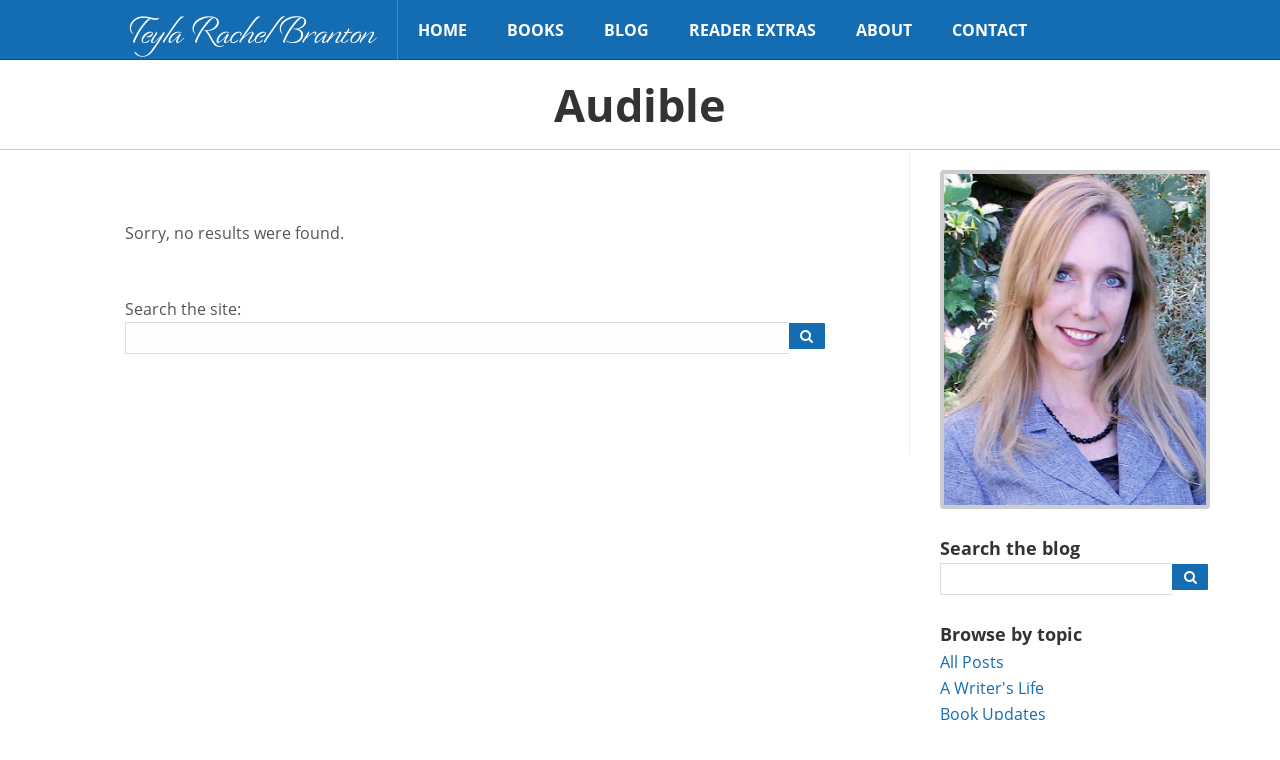

--- FILE ---
content_type: text/html; charset=UTF-8
request_url: https://www.daughterofaking.com/retailer/audible/
body_size: 8413
content:
<!doctype html>
<html class="no-js" lang="en-US">
	<head>
	<meta charset="utf-8">
	<meta http-equiv="X-UA-Compatible" content="IE=edge">
	<title>Audible | Retailers | Teyla Rachel Branton</title>
	<meta name="viewport" content="width=device-width, initial-scale=1">

	<meta name='robots' content='max-image-preview:large' />
<link rel='dns-prefetch' href='//ajax.googleapis.com' />
<link rel='dns-prefetch' href='//use.typekit.net' />
<style id='wp-img-auto-sizes-contain-inline-css' type='text/css'>
img:is([sizes=auto i],[sizes^="auto," i]){contain-intrinsic-size:3000px 1500px}
/*# sourceURL=wp-img-auto-sizes-contain-inline-css */
</style>
<style id='wp-emoji-styles-inline-css' type='text/css'>

	img.wp-smiley, img.emoji {
		display: inline !important;
		border: none !important;
		box-shadow: none !important;
		height: 1em !important;
		width: 1em !important;
		margin: 0 0.07em !important;
		vertical-align: -0.1em !important;
		background: none !important;
		padding: 0 !important;
	}
/*# sourceURL=wp-emoji-styles-inline-css */
</style>
<style id='wp-block-library-inline-css' type='text/css'>
:root{--wp-block-synced-color:#7a00df;--wp-block-synced-color--rgb:122,0,223;--wp-bound-block-color:var(--wp-block-synced-color);--wp-editor-canvas-background:#ddd;--wp-admin-theme-color:#007cba;--wp-admin-theme-color--rgb:0,124,186;--wp-admin-theme-color-darker-10:#006ba1;--wp-admin-theme-color-darker-10--rgb:0,107,160.5;--wp-admin-theme-color-darker-20:#005a87;--wp-admin-theme-color-darker-20--rgb:0,90,135;--wp-admin-border-width-focus:2px}@media (min-resolution:192dpi){:root{--wp-admin-border-width-focus:1.5px}}.wp-element-button{cursor:pointer}:root .has-very-light-gray-background-color{background-color:#eee}:root .has-very-dark-gray-background-color{background-color:#313131}:root .has-very-light-gray-color{color:#eee}:root .has-very-dark-gray-color{color:#313131}:root .has-vivid-green-cyan-to-vivid-cyan-blue-gradient-background{background:linear-gradient(135deg,#00d084,#0693e3)}:root .has-purple-crush-gradient-background{background:linear-gradient(135deg,#34e2e4,#4721fb 50%,#ab1dfe)}:root .has-hazy-dawn-gradient-background{background:linear-gradient(135deg,#faaca8,#dad0ec)}:root .has-subdued-olive-gradient-background{background:linear-gradient(135deg,#fafae1,#67a671)}:root .has-atomic-cream-gradient-background{background:linear-gradient(135deg,#fdd79a,#004a59)}:root .has-nightshade-gradient-background{background:linear-gradient(135deg,#330968,#31cdcf)}:root .has-midnight-gradient-background{background:linear-gradient(135deg,#020381,#2874fc)}:root{--wp--preset--font-size--normal:16px;--wp--preset--font-size--huge:42px}.has-regular-font-size{font-size:1em}.has-larger-font-size{font-size:2.625em}.has-normal-font-size{font-size:var(--wp--preset--font-size--normal)}.has-huge-font-size{font-size:var(--wp--preset--font-size--huge)}.has-text-align-center{text-align:center}.has-text-align-left{text-align:left}.has-text-align-right{text-align:right}.has-fit-text{white-space:nowrap!important}#end-resizable-editor-section{display:none}.aligncenter{clear:both}.items-justified-left{justify-content:flex-start}.items-justified-center{justify-content:center}.items-justified-right{justify-content:flex-end}.items-justified-space-between{justify-content:space-between}.screen-reader-text{border:0;clip-path:inset(50%);height:1px;margin:-1px;overflow:hidden;padding:0;position:absolute;width:1px;word-wrap:normal!important}.screen-reader-text:focus{background-color:#ddd;clip-path:none;color:#444;display:block;font-size:1em;height:auto;left:5px;line-height:normal;padding:15px 23px 14px;text-decoration:none;top:5px;width:auto;z-index:100000}html :where(.has-border-color){border-style:solid}html :where([style*=border-top-color]){border-top-style:solid}html :where([style*=border-right-color]){border-right-style:solid}html :where([style*=border-bottom-color]){border-bottom-style:solid}html :where([style*=border-left-color]){border-left-style:solid}html :where([style*=border-width]){border-style:solid}html :where([style*=border-top-width]){border-top-style:solid}html :where([style*=border-right-width]){border-right-style:solid}html :where([style*=border-bottom-width]){border-bottom-style:solid}html :where([style*=border-left-width]){border-left-style:solid}html :where(img[class*=wp-image-]){height:auto;max-width:100%}:where(figure){margin:0 0 1em}html :where(.is-position-sticky){--wp-admin--admin-bar--position-offset:var(--wp-admin--admin-bar--height,0px)}@media screen and (max-width:600px){html :where(.is-position-sticky){--wp-admin--admin-bar--position-offset:0px}}

/*# sourceURL=wp-block-library-inline-css */
</style><style id='global-styles-inline-css' type='text/css'>
:root{--wp--preset--aspect-ratio--square: 1;--wp--preset--aspect-ratio--4-3: 4/3;--wp--preset--aspect-ratio--3-4: 3/4;--wp--preset--aspect-ratio--3-2: 3/2;--wp--preset--aspect-ratio--2-3: 2/3;--wp--preset--aspect-ratio--16-9: 16/9;--wp--preset--aspect-ratio--9-16: 9/16;--wp--preset--color--black: #000000;--wp--preset--color--cyan-bluish-gray: #abb8c3;--wp--preset--color--white: #ffffff;--wp--preset--color--pale-pink: #f78da7;--wp--preset--color--vivid-red: #cf2e2e;--wp--preset--color--luminous-vivid-orange: #ff6900;--wp--preset--color--luminous-vivid-amber: #fcb900;--wp--preset--color--light-green-cyan: #7bdcb5;--wp--preset--color--vivid-green-cyan: #00d084;--wp--preset--color--pale-cyan-blue: #8ed1fc;--wp--preset--color--vivid-cyan-blue: #0693e3;--wp--preset--color--vivid-purple: #9b51e0;--wp--preset--gradient--vivid-cyan-blue-to-vivid-purple: linear-gradient(135deg,rgb(6,147,227) 0%,rgb(155,81,224) 100%);--wp--preset--gradient--light-green-cyan-to-vivid-green-cyan: linear-gradient(135deg,rgb(122,220,180) 0%,rgb(0,208,130) 100%);--wp--preset--gradient--luminous-vivid-amber-to-luminous-vivid-orange: linear-gradient(135deg,rgb(252,185,0) 0%,rgb(255,105,0) 100%);--wp--preset--gradient--luminous-vivid-orange-to-vivid-red: linear-gradient(135deg,rgb(255,105,0) 0%,rgb(207,46,46) 100%);--wp--preset--gradient--very-light-gray-to-cyan-bluish-gray: linear-gradient(135deg,rgb(238,238,238) 0%,rgb(169,184,195) 100%);--wp--preset--gradient--cool-to-warm-spectrum: linear-gradient(135deg,rgb(74,234,220) 0%,rgb(151,120,209) 20%,rgb(207,42,186) 40%,rgb(238,44,130) 60%,rgb(251,105,98) 80%,rgb(254,248,76) 100%);--wp--preset--gradient--blush-light-purple: linear-gradient(135deg,rgb(255,206,236) 0%,rgb(152,150,240) 100%);--wp--preset--gradient--blush-bordeaux: linear-gradient(135deg,rgb(254,205,165) 0%,rgb(254,45,45) 50%,rgb(107,0,62) 100%);--wp--preset--gradient--luminous-dusk: linear-gradient(135deg,rgb(255,203,112) 0%,rgb(199,81,192) 50%,rgb(65,88,208) 100%);--wp--preset--gradient--pale-ocean: linear-gradient(135deg,rgb(255,245,203) 0%,rgb(182,227,212) 50%,rgb(51,167,181) 100%);--wp--preset--gradient--electric-grass: linear-gradient(135deg,rgb(202,248,128) 0%,rgb(113,206,126) 100%);--wp--preset--gradient--midnight: linear-gradient(135deg,rgb(2,3,129) 0%,rgb(40,116,252) 100%);--wp--preset--font-size--small: 13px;--wp--preset--font-size--medium: 20px;--wp--preset--font-size--large: 36px;--wp--preset--font-size--x-large: 42px;--wp--preset--spacing--20: 0.44rem;--wp--preset--spacing--30: 0.67rem;--wp--preset--spacing--40: 1rem;--wp--preset--spacing--50: 1.5rem;--wp--preset--spacing--60: 2.25rem;--wp--preset--spacing--70: 3.38rem;--wp--preset--spacing--80: 5.06rem;--wp--preset--shadow--natural: 6px 6px 9px rgba(0, 0, 0, 0.2);--wp--preset--shadow--deep: 12px 12px 50px rgba(0, 0, 0, 0.4);--wp--preset--shadow--sharp: 6px 6px 0px rgba(0, 0, 0, 0.2);--wp--preset--shadow--outlined: 6px 6px 0px -3px rgb(255, 255, 255), 6px 6px rgb(0, 0, 0);--wp--preset--shadow--crisp: 6px 6px 0px rgb(0, 0, 0);}:where(.is-layout-flex){gap: 0.5em;}:where(.is-layout-grid){gap: 0.5em;}body .is-layout-flex{display: flex;}.is-layout-flex{flex-wrap: wrap;align-items: center;}.is-layout-flex > :is(*, div){margin: 0;}body .is-layout-grid{display: grid;}.is-layout-grid > :is(*, div){margin: 0;}:where(.wp-block-columns.is-layout-flex){gap: 2em;}:where(.wp-block-columns.is-layout-grid){gap: 2em;}:where(.wp-block-post-template.is-layout-flex){gap: 1.25em;}:where(.wp-block-post-template.is-layout-grid){gap: 1.25em;}.has-black-color{color: var(--wp--preset--color--black) !important;}.has-cyan-bluish-gray-color{color: var(--wp--preset--color--cyan-bluish-gray) !important;}.has-white-color{color: var(--wp--preset--color--white) !important;}.has-pale-pink-color{color: var(--wp--preset--color--pale-pink) !important;}.has-vivid-red-color{color: var(--wp--preset--color--vivid-red) !important;}.has-luminous-vivid-orange-color{color: var(--wp--preset--color--luminous-vivid-orange) !important;}.has-luminous-vivid-amber-color{color: var(--wp--preset--color--luminous-vivid-amber) !important;}.has-light-green-cyan-color{color: var(--wp--preset--color--light-green-cyan) !important;}.has-vivid-green-cyan-color{color: var(--wp--preset--color--vivid-green-cyan) !important;}.has-pale-cyan-blue-color{color: var(--wp--preset--color--pale-cyan-blue) !important;}.has-vivid-cyan-blue-color{color: var(--wp--preset--color--vivid-cyan-blue) !important;}.has-vivid-purple-color{color: var(--wp--preset--color--vivid-purple) !important;}.has-black-background-color{background-color: var(--wp--preset--color--black) !important;}.has-cyan-bluish-gray-background-color{background-color: var(--wp--preset--color--cyan-bluish-gray) !important;}.has-white-background-color{background-color: var(--wp--preset--color--white) !important;}.has-pale-pink-background-color{background-color: var(--wp--preset--color--pale-pink) !important;}.has-vivid-red-background-color{background-color: var(--wp--preset--color--vivid-red) !important;}.has-luminous-vivid-orange-background-color{background-color: var(--wp--preset--color--luminous-vivid-orange) !important;}.has-luminous-vivid-amber-background-color{background-color: var(--wp--preset--color--luminous-vivid-amber) !important;}.has-light-green-cyan-background-color{background-color: var(--wp--preset--color--light-green-cyan) !important;}.has-vivid-green-cyan-background-color{background-color: var(--wp--preset--color--vivid-green-cyan) !important;}.has-pale-cyan-blue-background-color{background-color: var(--wp--preset--color--pale-cyan-blue) !important;}.has-vivid-cyan-blue-background-color{background-color: var(--wp--preset--color--vivid-cyan-blue) !important;}.has-vivid-purple-background-color{background-color: var(--wp--preset--color--vivid-purple) !important;}.has-black-border-color{border-color: var(--wp--preset--color--black) !important;}.has-cyan-bluish-gray-border-color{border-color: var(--wp--preset--color--cyan-bluish-gray) !important;}.has-white-border-color{border-color: var(--wp--preset--color--white) !important;}.has-pale-pink-border-color{border-color: var(--wp--preset--color--pale-pink) !important;}.has-vivid-red-border-color{border-color: var(--wp--preset--color--vivid-red) !important;}.has-luminous-vivid-orange-border-color{border-color: var(--wp--preset--color--luminous-vivid-orange) !important;}.has-luminous-vivid-amber-border-color{border-color: var(--wp--preset--color--luminous-vivid-amber) !important;}.has-light-green-cyan-border-color{border-color: var(--wp--preset--color--light-green-cyan) !important;}.has-vivid-green-cyan-border-color{border-color: var(--wp--preset--color--vivid-green-cyan) !important;}.has-pale-cyan-blue-border-color{border-color: var(--wp--preset--color--pale-cyan-blue) !important;}.has-vivid-cyan-blue-border-color{border-color: var(--wp--preset--color--vivid-cyan-blue) !important;}.has-vivid-purple-border-color{border-color: var(--wp--preset--color--vivid-purple) !important;}.has-vivid-cyan-blue-to-vivid-purple-gradient-background{background: var(--wp--preset--gradient--vivid-cyan-blue-to-vivid-purple) !important;}.has-light-green-cyan-to-vivid-green-cyan-gradient-background{background: var(--wp--preset--gradient--light-green-cyan-to-vivid-green-cyan) !important;}.has-luminous-vivid-amber-to-luminous-vivid-orange-gradient-background{background: var(--wp--preset--gradient--luminous-vivid-amber-to-luminous-vivid-orange) !important;}.has-luminous-vivid-orange-to-vivid-red-gradient-background{background: var(--wp--preset--gradient--luminous-vivid-orange-to-vivid-red) !important;}.has-very-light-gray-to-cyan-bluish-gray-gradient-background{background: var(--wp--preset--gradient--very-light-gray-to-cyan-bluish-gray) !important;}.has-cool-to-warm-spectrum-gradient-background{background: var(--wp--preset--gradient--cool-to-warm-spectrum) !important;}.has-blush-light-purple-gradient-background{background: var(--wp--preset--gradient--blush-light-purple) !important;}.has-blush-bordeaux-gradient-background{background: var(--wp--preset--gradient--blush-bordeaux) !important;}.has-luminous-dusk-gradient-background{background: var(--wp--preset--gradient--luminous-dusk) !important;}.has-pale-ocean-gradient-background{background: var(--wp--preset--gradient--pale-ocean) !important;}.has-electric-grass-gradient-background{background: var(--wp--preset--gradient--electric-grass) !important;}.has-midnight-gradient-background{background: var(--wp--preset--gradient--midnight) !important;}.has-small-font-size{font-size: var(--wp--preset--font-size--small) !important;}.has-medium-font-size{font-size: var(--wp--preset--font-size--medium) !important;}.has-large-font-size{font-size: var(--wp--preset--font-size--large) !important;}.has-x-large-font-size{font-size: var(--wp--preset--font-size--x-large) !important;}
/*# sourceURL=global-styles-inline-css */
</style>

<style id='classic-theme-styles-inline-css' type='text/css'>
/*! This file is auto-generated */
.wp-block-button__link{color:#fff;background-color:#32373c;border-radius:9999px;box-shadow:none;text-decoration:none;padding:calc(.667em + 2px) calc(1.333em + 2px);font-size:1.125em}.wp-block-file__button{background:#32373c;color:#fff;text-decoration:none}
/*# sourceURL=/wp-includes/css/classic-themes.min.css */
</style>
<link rel='stylesheet' id='wp-stack-frontend-theme-styles-css' href='https://www.daughterofaking.com/app/themes/teylarachelbranton/public/styles/frontend.min.css?92d2587d261bab9c43a49dae1b7f5e49a' type='text/css' media='all' />
<link rel='stylesheet' id='font-css' href='https://use.typekit.net/sso8hyd.css' type='text/css' media='all' />
<script type="text/javascript" src="https://ajax.googleapis.com/ajax/libs/jquery/1.11.1/jquery.min.js" id="jquery-js"></script>
<link rel="https://api.w.org/" href="https://www.daughterofaking.com/wp-json/" /><!-- Facebook Pixel Code -->
<script>
!function(f,b,e,v,n,t,s){if(f.fbq)return;n=f.fbq=function(){n.callMethod?
n.callMethod.apply(n,arguments):n.queue.push(arguments)};if(!f._fbq)f._fbq=n;
n.push=n;n.loaded=!0;n.version='2.0';n.queue=[];t=b.createElement(e);t.async=!0;
t.src=v;s=b.getElementsByTagName(e)[0];s.parentNode.insertBefore(t,s)}(window,
document,'script','https://connect.facebook.net/en_US/fbevents.js');

fbq('init', '995909457205294');
fbq('track', "PageView");</script>
<noscript><img height="1" width="1" style="display:none"
src="https://www.facebook.com/tr?id=995909457205294&ev=PageView&noscript=1"
/></noscript>
<!-- End Facebook Pixel Code -->		<style type="text/css">
		.coming-soon { color: #00c1fc; }
		</style>
			<style type="text/css">
		#post p, #posts p { margin: 0 0 25px 0; }#post h1, #posts h1 { font-size: 45px; }#post h2, #posts h2 { font-size: 30px; }#post h3, #posts h3 { font-size: 25px; }#post h2, #posts h2{ margin-top: 60px; }#post h3, #posts h3 { margin-top: 40px; }#post h2, #posts h2 { margin-bottom: 20px; }#post h3, #posts h3 { margin-bottom: 20px; }#post h1, #posts h1 { line-height: 1.1; }#post h2, #posts h2 { line-height: 1.1; }#post h3, #posts h3 { line-height: 1.1; }#post p, #posts p { line-height: 1.5; }
		</style>
	<script>window.jQuery || document.write('<script src="https://www.daughterofaking.com/app/themes/teylarachelbranton/public/scripts/jquery.min.js?1.11.1"><\/script>')</script>
<link rel="icon" href="https://www.daughterofaking.com/app/uploads/2016/10/cropped-favicon-3-32x32.png" sizes="32x32" />
<link rel="icon" href="https://www.daughterofaking.com/app/uploads/2016/10/cropped-favicon-3-192x192.png" sizes="192x192" />
<link rel="apple-touch-icon" href="https://www.daughterofaking.com/app/uploads/2016/10/cropped-favicon-3-180x180.png" />
<meta name="msapplication-TileImage" content="https://www.daughterofaking.com/app/uploads/2016/10/cropped-favicon-3-270x270.png" />

		<meta name="description" content="">
		<meta property="og:url" content="https://www.daughterofaking.com/retailer/audible/">
		<meta property="og:title" content="Audible">
		<meta property="og:locale" content="en_US">
		<meta property="og:site_name" content="Teyla Rachel Branton">
		<meta property="og:description" content="">
		<meta property="fb:app_id" content="206735053116489">

					<meta name="twitter:site" content="@TeylaBranton">
				<style type="text/css" id="wp-custom-css">
			#logo {
	font-family: "recherche";
}
.blog-signup .signup-images {
	display: none !important;
}		</style>
		
	<link rel="alternate"
	      type="application/rss+xml"
	      title="Teyla Rachel Branton Feed"
	      href="https://www.daughterofaking.com/feed/">

	<script src="//www.google.com/recaptcha/api.js"></script>
</head>
	<body data-rsssl=1 class="archive tax-retailer term-audible term-8 wp-theme-teylarachelbranton">

		<div id="site-wrap">
			
<header id="site-header" class="contain" data-load="setUpHeader">
	<div class="wrapper contain">
		<button id="mobile-toggle" type="button">
			<i class="fa fa-bars"></i>
		</button>

		<a id="logo" href="https://www.daughterofaking.com/">
			<span id="logo-text">
				Teyla Rachel Branton			</span>
		</a>

		<nav id="site-nav" role="navigation">
		<ul id="menu-primary-navigation" class="nav navbar-nav"><li class="nav-item"><a href="https://www.daughterofaking.com/">Home</a></li>
<li class="dropdown nav-item"><a class="dropdown-toggle" href="/books/">Books <i class="fa fa-chevron-down"></i></a>
<ul class="dropdown-menu">
	<li class="nav-item"><a href="/books/#unbounded">Unbounded Series</a></li>
	<li class="nav-item"><a href="/books/#unbounded-novellas">Unbounded Novellas</a></li>
	<li class="nav-item"><a href="/books/#unsworn-legacy">Unsworn Legacy</a></li>
	<li class="nav-item"><a href="/books/#imprints">Imprints Series</a></li>
	<li class="nav-item"><a href="/books/#colony-six">Colony Six Series</a></li>
	<li class="nav-item"><a href="/books/#lilys-house">Lily&#8217;s House Series</a></li>
	<li class="nav-item"><a href="/books/#finding-home">Finding Home Series</a></li>
	<li class="nav-item"><a href="/books/#town-called-forgotten">A Town Called Forgotten</a></li>
	<li class="nav-item"><a href="/books/#royals-beaumont">Royals of Beaumont</a></li>
	<li class="nav-item"><a href="/books/#lisbons-misadventures">Lisbon&#8217;s Misadventures</a></li>
	<li class="nav-item"><a href="/books/#stand-alone">Stand Alone Stories</a></li>
	<li class="nav-item"><a href="/books/#multi-author">Multi-Author Sets</a></li>
</ul>
</li>
<li class="active nav-item"><a href="https://www.daughterofaking.com/blog-latest-news/">Blog</a></li>
<li class="dropdown nav-item"><a class="dropdown-toggle" href="#">Reader Extras <i class="fa fa-chevron-down"></i></a>
<ul class="dropdown-menu">
	<li class="nav-item"><a href="https://www.daughterofaking.com/join-my-team/">Join My Team</a></li>
	<li class="nav-item"><a href="https://www.daughterofaking.com/subscribe/">Subscribe</a></li>
	<li class="nav-item"><a target="_blank" href="https://www.zazzle.com/teylarachelbranton?rf=238028095769781438">Book Swag</a></li>
	<li class="nav-item"><a href="https://www.daughterofaking.com/privacy-policy/">Privacy Policy</a></li>
	<li class="nav-item"><a href="https://www.daughterofaking.com/your-privacy-rights/">Your Privacy Rights</a></li>
</ul>
</li>
<li class="nav-item"><a href="https://www.daughterofaking.com/about/">About</a></li>
<li class="nav-item"><a href="https://www.daughterofaking.com/contact/">Contact</a></li>
</ul>		</nav>

			</div>
</header>

<nav id="mobile-navigation" data-load="setUpMobileNavigation">
	<ul id="menu-primary-navigation-1" class="nav navbar-nav"><li class="nav-item"><a href="https://www.daughterofaking.com/">Home</a></li>
<li class="dropdown nav-item"><a class="dropdown-toggle" href="/books/">Books <i class="fa fa-chevron-down"></i></a>
<ul class="dropdown-menu">
	<li class="nav-item"><a href="/books/#unbounded">Unbounded Series</a></li>
	<li class="nav-item"><a href="/books/#unbounded-novellas">Unbounded Novellas</a></li>
	<li class="nav-item"><a href="/books/#unsworn-legacy">Unsworn Legacy</a></li>
	<li class="nav-item"><a href="/books/#imprints">Imprints Series</a></li>
	<li class="nav-item"><a href="/books/#colony-six">Colony Six Series</a></li>
	<li class="nav-item"><a href="/books/#lilys-house">Lily&#8217;s House Series</a></li>
	<li class="nav-item"><a href="/books/#finding-home">Finding Home Series</a></li>
	<li class="nav-item"><a href="/books/#town-called-forgotten">A Town Called Forgotten</a></li>
	<li class="nav-item"><a href="/books/#royals-beaumont">Royals of Beaumont</a></li>
	<li class="nav-item"><a href="/books/#lisbons-misadventures">Lisbon&#8217;s Misadventures</a></li>
	<li class="nav-item"><a href="/books/#stand-alone">Stand Alone Stories</a></li>
	<li class="nav-item"><a href="/books/#multi-author">Multi-Author Sets</a></li>
</ul>
</li>
<li class="active nav-item"><a href="https://www.daughterofaking.com/blog-latest-news/">Blog</a></li>
<li class="dropdown nav-item"><a class="dropdown-toggle" href="#">Reader Extras <i class="fa fa-chevron-down"></i></a>
<ul class="dropdown-menu">
	<li class="nav-item"><a href="https://www.daughterofaking.com/join-my-team/">Join My Team</a></li>
	<li class="nav-item"><a href="https://www.daughterofaking.com/subscribe/">Subscribe</a></li>
	<li class="nav-item"><a target="_blank" href="https://www.zazzle.com/teylarachelbranton?rf=238028095769781438">Book Swag</a></li>
	<li class="nav-item"><a href="https://www.daughterofaking.com/privacy-policy/">Privacy Policy</a></li>
	<li class="nav-item"><a href="https://www.daughterofaking.com/your-privacy-rights/">Your Privacy Rights</a></li>
</ul>
</li>
<li class="nav-item"><a href="https://www.daughterofaking.com/about/">About</a></li>
<li class="nav-item"><a href="https://www.daughterofaking.com/contact/">Contact</a></li>
</ul></nav>

			<main id="site-content">
				
<div id="page-header">
	<div class="wrapper">
		<h1>
			Audible		</h1>
	</div>
</div>

<div class="main-wrapper wrapper has-sidebar contain">
	<div id="sidebar" role="complementary">
		<section class="widget branton_photo_widget-5 widget_branton_photo_widget">		<div class="profile-image">
			<img src="https://www.daughterofaking.com/app/uploads/2016/09/Teyla-new-garden-600.jpg" alt="">
		</div>
		</section><section class="widget branton_blog_search_widget-2 widget_branton_blog_search_widget">		<div class="blog-search">
			<form role="search" method="get" action="https://www.daughterofaking.com">
				<input type="hidden" name="post_type" value="post">
				<label for="s">
					<h3>Search the blog</h3>				</label>
				<div class="inline-group no-switch">
					<div class="inline-input">
						<input type="search"
						       id="s"
						       value=""
						       name="s">
					</div>
					<div class="inline-input">
						<button class="icon-only" type="submit">
							<i class="fa fa-search"></i>
						</button>
					</div>
				</div>
			</form>
		</div>
		</section><section class="widget branton_blog_topics_widget-2 widget_branton_blog_topics_widget"><div class="list"><h3>Browse by topic</h3>
		<div class="categories options">
			<a href="https://www.daughterofaking.com/blog-latest-news/">
				All Posts
			</a>

								<a href="https://www.daughterofaking.com/category/a-writers-life/">
						A Writer's Life					</a>
									<a href="https://www.daughterofaking.com/category/book-updates/">
						Book Updates					</a>
									<a href="https://www.daughterofaking.com/category/children/">
						Children &amp; Family					</a>
									<a href="https://www.daughterofaking.com/category/giveaways/">
						Giveaways					</a>
									<a href="https://www.daughterofaking.com/category/grammar-tips/">
						Grammar Tips					</a>
									<a href="https://www.daughterofaking.com/category/humor/">
						Humor					</a>
									<a href="https://www.daughterofaking.com/category/memes/">
						Memes					</a>
									<a href="https://www.daughterofaking.com/category/uncategorized/">
						Miscellaneous					</a>
									<a href="https://www.daughterofaking.com/category/news-events/">
						News &amp; Events					</a>
									<a href="https://www.daughterofaking.com/category/publishing/">
						Publishing					</a>
									<a href="https://www.daughterofaking.com/category/recipes/">
						Recipes					</a>
									<a href="https://www.daughterofaking.com/category/travel/">
						Travel					</a>
									<a href="https://www.daughterofaking.com/category/writing-tips/">
						Writing Tips					</a>
						</div>

		</div></section><section class="widget branton_signup_form_widget-3 widget_branton_signup_form_widget">		<section class="signup-form-container blog-signup">
			<div class="wrapper">
				<div class="signup-table"><div class="signup-row"><div class="signup-left">				<div class="signup-intro">
										<h2 class="title">
						Blog alerts					</h2>
															<h3 class="subtitle">
						Get notified about new posts					</h3>
														</div>
				<div class="signup-form">
					<form class="ajax"
								method="post"
								data-callback="emailSignup"
								action="/manage-subscriptions/">
						<input type="hidden" name="signup_title" value="Blog alerts">
						<input type="hidden" name="signup_button" value="Notify Me">
						<input type="hidden" name="action" value="signup_request">
						<input type="hidden" name="request_uri" value="https://www.daughterofaking.com/retailer/audible/">
						<input type="hidden" id="checksum" name="checksum" value="74fcbac54c" />						<input type="hidden"
						       name="signup_unconfirmed_list"
						       value="131">
						<input type="hidden"
						       name="signup_confirmed_list"
						       value="131">
						<label for="branton_signup_form_widget-3_email"></label>
						<div class="inline-group">
							<div class="inline-input fill-width">
								<input type="text"
											 placeholder="example@me.com"
											 name="email"
											 id="branton_signup_form_widget-3_email">
							</div>
							<div class="inline-input right-align">
								<button type="submit">
									Notify Me								</button>
							</div>
						</div>
					</form>
				</div>
			</div>
						<div class="signup-images">
				<img src="https://www.daughterofaking.com/app/uploads/2018/07/blank.png">			</div>
						</div></div></div>		</section>

		</section><section class="widget branton_signup_form_widget-2 widget_branton_signup_form_widget">		<section class="signup-form-container">
			<div class="wrapper">
				<div class="signup-table"><div class="signup-row"><div class="signup-left">				<div class="signup-intro">
										<h2 class="title">
						SIGN UP FOR EXCLUSIVE UPDATES					</h2>
															<h3 class="subtitle">
						Join my newsletter and be the first to hear about new releases, special giveaways, and other perks. Plus get 3 free ebooks not free on any retailer!					</h3>
														</div>
				<div class="signup-form">
					<form class="ajax"
								method="post"
								data-callback="emailSignup"
								action="/manage-subscriptions/">
						<input type="hidden" name="signup_title" value="SIGN UP FOR EXCLUSIVE UPDATES">
						<input type="hidden" name="signup_button" value="Sign me up!">
						<input type="hidden" name="action" value="signup_request">
						<input type="hidden" name="request_uri" value="https://www.daughterofaking.com/retailer/audible/">
						<input type="hidden" id="checksum" name="checksum" value="74fcbac54c" />						<input type="hidden"
						       name="signup_unconfirmed_list"
						       value="170">
						<input type="hidden"
						       name="signup_confirmed_list"
						       value="174">
						<label for="branton_signup_form_widget-2_email"></label>
						<div class="inline-group">
							<div class="inline-input fill-width">
								<input type="text"
											 placeholder="example@me.com"
											 name="email"
											 id="branton_signup_form_widget-2_email">
							</div>
							<div class="inline-input right-align">
								<button type="submit">
									Sign me up!								</button>
							</div>
						</div>
					</form>
				</div>
			</div>
						<div class="signup-images">
				<img src="https://teylarachelbranton.com/app/uploads/2022/02/sign-up-freebies-email-5.png">			</div>
						</div></div></div>		</section>

		</section>	</div>
	<div id="posts">
					<div class="no-results">
				Sorry, no results were found.			</div>
			<div class="search-help">
	<form role="search" method="get" class="search-form form-inline"
				action="https://www.daughterofaking.com/">
		<label for="s">
			Search the site:		</label>
		<div class="inline-group no-switch">
			<div class="inline-input fill-width">
				<input type="search"
							 value=""
							 name="s"
							 id="s"
							 class="text-input">
			</div>
			<div class="inline-input">
				<button type="submit" class="button icon-only">
					<i class="fa fa-search"></i>
				</button>
			</div>
		</div>
	</form>
</div>
		<div class="pagination">
					</div>
	</div>
</div>
			</main>
		</div>

		<footer id="site-footer">
	<div class="wrapper">
				<div id="bottom">
			&copy; 2026 Teyla Rachel Branton. All rights reserved.
			<div id="social">
				<a href="https://twitter.com/TeylaBranton" style="display:inline-block;" target="_blank"><i class="fa fa-twitter"></i></a><a href="https://www.facebook.com/TeylaRachelBranton/" style="display:inline-block;" target="_blank"><i class="fa fa-facebook"></i></a><a href="https://plus.google.com/u/1/+TeylaRachelBranton/" style="display:inline-block;" target="_blank"><i class="fa fa-google-plus"></i></a><a href="https://www.pinterest.com/teylabranton/" style="display:inline-block;" target="_blank"><i class="fa fa-pinterest"></i></a><a href="https://www.instagram.com/authorteylarachelbranton/" style="display:inline-block;" target="_blank"><i class="fa fa-instagram"></i></a>			</div>
		</div>
	</div>
</footer>

<script type="speculationrules">
{"prefetch":[{"source":"document","where":{"and":[{"href_matches":"/*"},{"not":{"href_matches":["/wp/wp-*.php","/wp/wp-admin/*","/app/uploads/*","/app/*","/app/plugins/*","/app/themes/teylarachelbranton/*","/*\\?(.+)"]}},{"not":{"selector_matches":"a[rel~=\"nofollow\"]"}},{"not":{"selector_matches":".no-prefetch, .no-prefetch a"}}]},"eagerness":"conservative"}]}
</script>
		<div id="signup-bar" class="bar" data-load="setUpBar">
					<section class="signup-form-container">
			<div class="wrapper">
				<div class="signup-table"><div class="signup-row"><div class="signup-left">				<div class="signup-intro">
										<h2 class="title">
						SIGN UP FOR EXCLUSIVE UPDATES					</h2>
															<h3 class="subtitle">
						Join my newsletter and be the first to hear about new releases, special giveaways, and other perks. Plus get 3 free ebooks not free on any retailer!					</h3>
														</div>
				<div class="signup-form">
					<form class="ajax"
								method="post"
								data-callback="emailSignup"
								action="/manage-subscriptions/">
						<input type="hidden" name="signup_title" value="SIGN UP FOR EXCLUSIVE UPDATES">
						<input type="hidden" name="signup_button" value="Sign me up!">
						<input type="hidden" name="action" value="signup_request">
						<input type="hidden" name="request_uri" value="https://www.daughterofaking.com/retailer/audible/">
						<input type="hidden" id="checksum" name="checksum" value="74fcbac54c" />						<input type="hidden"
						       name="signup_unconfirmed_list"
						       value="170">
						<input type="hidden"
						       name="signup_confirmed_list"
						       value="174">
						<label for="bar_email"></label>
						<div class="inline-group">
							<div class="inline-input fill-width">
								<input type="text"
											 placeholder="example@me.com"
											 name="email"
											 id="bar_email">
							</div>
							<div class="inline-input right-align">
								<button type="submit">
									Sign me up!								</button>
							</div>
						</div>
					</form>
				</div>
			</div>
						<div class="signup-images">
				<img src="https://teylarachelbranton.com/app/uploads/2022/02/sign-up-freebies-email-5.png">			</div>
						</div></div></div>		</section>

					<div class="buttons">
				<button type="button" data-action="closeBar" class="close-bar">
					<i class="fa fa-close"></i>
				</button>
			</div>
		</div>
	<script type="text/javascript" id="wp-stack-frontend-theme-scripts-js-extra">
/* <![CDATA[ */
var Branton = {"ajaxUrl":"/wp/wp-admin/admin-ajax.php"};
//# sourceURL=wp-stack-frontend-theme-scripts-js-extra
/* ]]> */
</script>
<script type="text/javascript" src="https://www.daughterofaking.com/app/themes/teylarachelbranton/public/scripts/frontend.min.js?a462f6f3d4b65583e8cca6cf95a3e782a" id="wp-stack-frontend-theme-scripts-js"></script>
<script id="wp-emoji-settings" type="application/json">
{"baseUrl":"https://s.w.org/images/core/emoji/17.0.2/72x72/","ext":".png","svgUrl":"https://s.w.org/images/core/emoji/17.0.2/svg/","svgExt":".svg","source":{"concatemoji":"https://www.daughterofaking.com/wp/wp-includes/js/wp-emoji-release.min.js?ver=6.9"}}
</script>
<script type="module">
/* <![CDATA[ */
/*! This file is auto-generated */
const a=JSON.parse(document.getElementById("wp-emoji-settings").textContent),o=(window._wpemojiSettings=a,"wpEmojiSettingsSupports"),s=["flag","emoji"];function i(e){try{var t={supportTests:e,timestamp:(new Date).valueOf()};sessionStorage.setItem(o,JSON.stringify(t))}catch(e){}}function c(e,t,n){e.clearRect(0,0,e.canvas.width,e.canvas.height),e.fillText(t,0,0);t=new Uint32Array(e.getImageData(0,0,e.canvas.width,e.canvas.height).data);e.clearRect(0,0,e.canvas.width,e.canvas.height),e.fillText(n,0,0);const a=new Uint32Array(e.getImageData(0,0,e.canvas.width,e.canvas.height).data);return t.every((e,t)=>e===a[t])}function p(e,t){e.clearRect(0,0,e.canvas.width,e.canvas.height),e.fillText(t,0,0);var n=e.getImageData(16,16,1,1);for(let e=0;e<n.data.length;e++)if(0!==n.data[e])return!1;return!0}function u(e,t,n,a){switch(t){case"flag":return n(e,"\ud83c\udff3\ufe0f\u200d\u26a7\ufe0f","\ud83c\udff3\ufe0f\u200b\u26a7\ufe0f")?!1:!n(e,"\ud83c\udde8\ud83c\uddf6","\ud83c\udde8\u200b\ud83c\uddf6")&&!n(e,"\ud83c\udff4\udb40\udc67\udb40\udc62\udb40\udc65\udb40\udc6e\udb40\udc67\udb40\udc7f","\ud83c\udff4\u200b\udb40\udc67\u200b\udb40\udc62\u200b\udb40\udc65\u200b\udb40\udc6e\u200b\udb40\udc67\u200b\udb40\udc7f");case"emoji":return!a(e,"\ud83e\u1fac8")}return!1}function f(e,t,n,a){let r;const o=(r="undefined"!=typeof WorkerGlobalScope&&self instanceof WorkerGlobalScope?new OffscreenCanvas(300,150):document.createElement("canvas")).getContext("2d",{willReadFrequently:!0}),s=(o.textBaseline="top",o.font="600 32px Arial",{});return e.forEach(e=>{s[e]=t(o,e,n,a)}),s}function r(e){var t=document.createElement("script");t.src=e,t.defer=!0,document.head.appendChild(t)}a.supports={everything:!0,everythingExceptFlag:!0},new Promise(t=>{let n=function(){try{var e=JSON.parse(sessionStorage.getItem(o));if("object"==typeof e&&"number"==typeof e.timestamp&&(new Date).valueOf()<e.timestamp+604800&&"object"==typeof e.supportTests)return e.supportTests}catch(e){}return null}();if(!n){if("undefined"!=typeof Worker&&"undefined"!=typeof OffscreenCanvas&&"undefined"!=typeof URL&&URL.createObjectURL&&"undefined"!=typeof Blob)try{var e="postMessage("+f.toString()+"("+[JSON.stringify(s),u.toString(),c.toString(),p.toString()].join(",")+"));",a=new Blob([e],{type:"text/javascript"});const r=new Worker(URL.createObjectURL(a),{name:"wpTestEmojiSupports"});return void(r.onmessage=e=>{i(n=e.data),r.terminate(),t(n)})}catch(e){}i(n=f(s,u,c,p))}t(n)}).then(e=>{for(const n in e)a.supports[n]=e[n],a.supports.everything=a.supports.everything&&a.supports[n],"flag"!==n&&(a.supports.everythingExceptFlag=a.supports.everythingExceptFlag&&a.supports[n]);var t;a.supports.everythingExceptFlag=a.supports.everythingExceptFlag&&!a.supports.flag,a.supports.everything||((t=a.source||{}).concatemoji?r(t.concatemoji):t.wpemoji&&t.twemoji&&(r(t.twemoji),r(t.wpemoji)))});
//# sourceURL=https://www.daughterofaking.com/wp/wp-includes/js/wp-emoji-loader.min.js
/* ]]> */
</script>

		<div id="notification-center"></div>
	</body>
</html>
